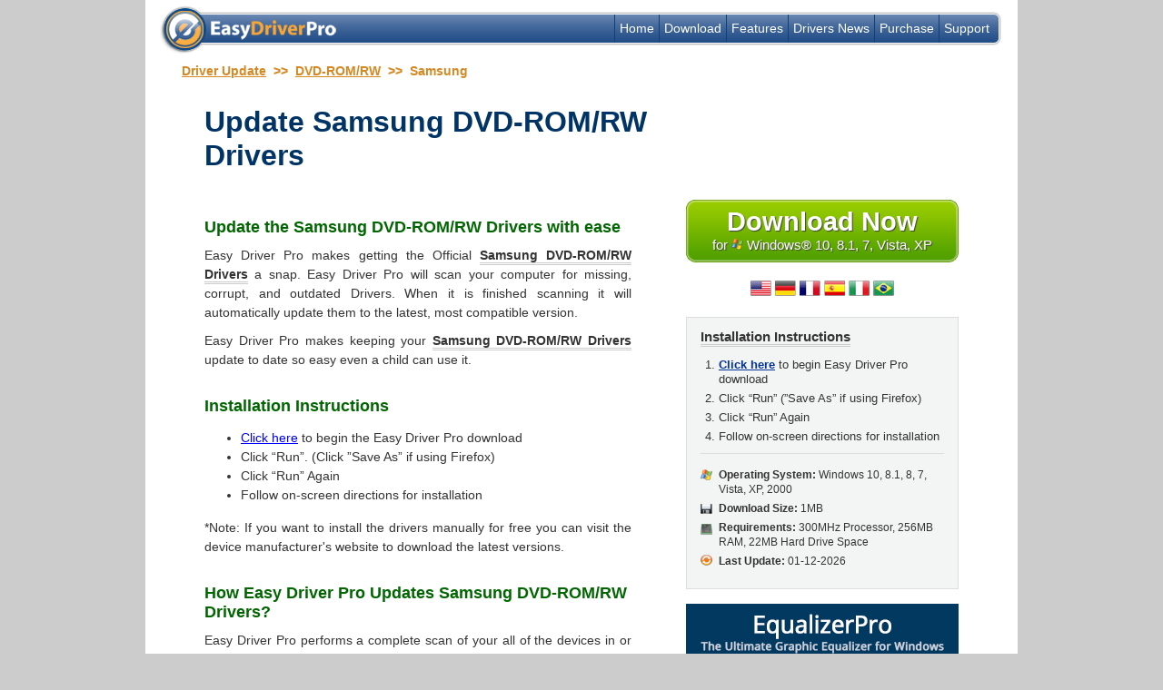

--- FILE ---
content_type: text/html; charset=UTF-8
request_url: https://www.easydriverpro.com/driver-update/dvd-rom-rw/samsung.html
body_size: 31490
content:
	<!DOCTYPE html PUBLIC "-//W3C//DTD XHTML 1.0 Transitional//EN" "http://www.w3.org/TR/xhtml1/DTD/xhtml1-transitional.dtd">
	<html xmlns="http://www.w3.org/1999/xhtml" xml:lang="en-GB">
	<head>
		<meta http-equiv="Content-Type" content="application/xhtml+xml; charset=utf-8" />
		<meta http-equiv="content-type" content="text/html;charset=utf-8" />
		<title>Drivers for Samsung DVD-ROM/RW Devices</title>
		<meta name="keywords" content="Samsung, DVD-ROM/RW, DVD-ROM/RW Device Drivers, DVD-ROM/RW PC Drivers, DVD-ROM/RW Drivers Updates"/>
		<meta name="description" content="Automatically Update Samsung DVD-ROM/RW Drivers with Easy Driver Pro" />
		<link rel="stylesheet" href="../../css/style.css" type="text/css" />
		<link rel="stylesheet" href="../../css/template.css" type="text/css" />
                <link rel="shortcut icon"  href="../..//favicon.ico" />
		
		<script language="javascript" type="text/javascript">
		function GoToDownloadPage(strPageUrl)
		{
			window.location.href='../../'+strPageUrl;
		}
		</script>

        </head>

	<body>
        
        <!-- Google Tag Manager -->
        <noscript><iframe src="//www.googletagmanager.com/ns.html?id=GTM-LHRT"
        height="0" width="0" style="display:none;visibility:hidden"></iframe></noscript>
        <script>(function(w,d,s,l,i){w[l]=w[l]||[];w[l].push({'gtm.start':
        new Date().getTime(),event:'gtm.js'});var f=d.getElementsByTagName(s)[0],
        j=d.createElement(s),dl=l!='dataLayer'?'&l='+l:'';j.async=true;j.src=
        '//www.googletagmanager.com/gtm.js?id='+i+dl;f.parentNode.insertBefore(j,f);
        })(window,document,'script','dataLayer','GTM-LHRT');</script>
        <!-- End Google Tag Manager -->
	
		
	<div class="body_wrapper">
	<div id="header">
		<table id="top_menu" cellpadding="0" cellspacing="0" border="0">
			<tr>
				<td class="menu_item"><a href="../../">Home</a></td>	
				<td class="menu_item"><a href="../../download.php">Download</a></td>
				<td class="menu_item"><a href="../../features.php">Features</a></td>
								<td class="menu_item"><a href="../../driver-news/">Drivers News</a></td>
				<td class="menu_item"><a href="../../purchase.php?">Purchase</a></td>
				<td class="menu_item"><a href="http://support.probitsoftware.com" title="Support" target="_blank">Support</a></td>
			</tr>
		</table>

				
		
	</div>
		<link rel="stylesheet" href="../css/style.css" type="text/css" />
	<div id="dir_wrapper">
		<div class="verysign1">
		<script type="text/javascript" src="https://seal.verisign.com/getseal?host_name=easydriverpro.com&amp;size=M&amp;use_flash=YES&amp;use_transparent=NO&amp;lang=en"></script>
	</div>
		
	<div id="dir_navbar">
		<a href="https://www.easydriverpro.com/driver-update">Driver Update</a> &nbsp;>>&nbsp;  <a href="https://www.easydriverpro.com/driver-update/dvd-rom-rw.html">DVD-ROM/RW</a>  &nbsp;>>&nbsp;  Samsung	</div><!-- Close "dir_navbar" -->
		
	
		
	<div class="top_text_wrapper"> 
		
		<div id="h1_wrapper"><h1>Update <b>Samsung DVD-ROM/RW Drivers</b></h1></div>
                
                    <div id="left_col">
                        <h2>Update the <b>Samsung DVD-ROM/RW Drivers</b> with ease</h2>

                        <p>Easy Driver Pro makes getting the Official <b>Samsung DVD-ROM/RW Drivers</b> a snap. Easy Driver Pro will scan your computer for missing, corrupt, and outdated Drivers. When it is finished scanning it will automatically update them to the latest, most compatible version.</p>

                        <p>Easy Driver Pro makes keeping your <b>Samsung DVD-ROM/RW Drivers</b> update to date so easy even a child can use it.</p>

                        <h2>Installation Instructions</h2>

                                <ul>
                           <li>	<a id="anchor_download_button" href="../../download.php?" class="" onclick="_gaq.push(['_trackEvent', 'Download', 'Click'])">Click here</a> to begin the Easy Driver Pro download</li>
                           <li>Click &#8220;Run&#8221;.  (Click &#8221;Save As&#8221; if using Firefox)</li>
                           <li>Click &#8220;Run&#8221; Again</li>
                           <li>Follow on-screen directions for installation</li>
                           </ul>

                        <p>*Note: If you want to install the drivers manually for free you can visit the device manufacturer's website to download the latest versions.<p>

                        <h2>How Easy Driver Pro Updates <b>Samsung DVD-ROM/RW Drivers</b>?</h2>

                        <p>Easy Driver Pro performs a complete scan of your all of the devices in or attached to your computer. It checks everything such as sound card, graphic card, monitor, mouse, printer, etc. to see if you have the latest, most compatible device drivers installed. It can determine which <b>Samsung DVD-ROM/RW Drivers</b> are either missing, corrupt, or have become obsolete.</p>

                        <p>Next, Easy Driver Pro searches a database of over 11 million drivers and matches missing, corrupt, or obsolete Drivers to the latest, most compatible drivers for your operating system.</p>

                        <p>Before install the new drivers, Easy Driver Pro backs up your existing Drivers and settings to create a restore point just in case one of the <b>Samsung DVD-ROM/RW Drivers</b> turns out to still be incompatible.</p>

                        <p>Easy Driver Pro updates your <b>Drivers</b>, based on the scan, and matches to the latest most compatible versions.</p>
                    </div>
                    <div id="right_col">
                        <div id="download_button_wrapper">
                                <a id="download_button" href="../../download.php" >
                                    <span id="download_button_text">Download Now</span>
                                    <br/>
                                    for
                                    <img src="../../lp/lp1/images/win8-small.png" alt="Windows 8" border="0"/>
                                    Windows® 10, 8.1, 7, Vista, XP
                                </a>
                        </div>

                        <div id="world_flags">	<a href="/driver-update/dvd-rom-rw/samsung.html"><img src="../../images/en-flag-1.gif" border="0" /></a>
	<a href="/driver-update/dvd-rom-rw/samsung_gr.html"><img src="../../images/gr-flag-1.gif" border="0" /></a>
	<a href="/driver-update/dvd-rom-rw/samsung_fr.html"><img src="../../images/fr-flag-1.gif" border="0" /></a>
	<a href="/driver-update/dvd-rom-rw/samsung_es.html"><img src="../../images/es-flag-1.gif" border="0" /></a>
	<a href="/driver-update/dvd-rom-rw/samsung_it.html"><img src="../../images/it-flag-1.gif" border="0" /></a>
	<a href="/driver-update/dvd-rom-rw/samsung_br.html"><img src="../../images/br-flag-1.gif" border="0" /></a>
	</div>
                        
                        <div id="installation_instructions_box">
                            <p><b>Installation Instructions</b></p>
                            <ul id="install_instructions">
                                <li><a id="instruction_download" href="../../download.php">Click here</a> to begin Easy Driver Pro download</li>
                                <li>Click “Run” (”Save As” if using Firefox)</li>
                                <li>Click “Run” Again</li>
                                <li>Follow on-screen directions for installation</li>
                            </ul>
                            <hr/>

                            <ul id="install_ul">
                                <li id="install_os"><b>Operating System:</b> Windows 10, 8.1, 8, 7, Vista, XP, 2000</li>
                                <li id="install_download"><b>Download Size:</b> 1MB</li>
                                <li id="install_requirements"><b>Requirements:</b> 300MHz Processor, 256MB RAM, 22MB Hard Drive Space</li>
                                <li id="install_last_update"><b>Last Update: </b> 01-12-2026</li>
                            </ul>

                        </div>
                        <br/>
                        <p style="text-align: center;">
                            <a href="http://www.equalizerpro.com/music-equalizer.php"><img src="../../images/ads/v3c_300x250.png" alt="music equalizer"   /></a>
                            <a href="http://www.equalizerpro.com/music-equalizer.php">Music Equalizer</a>
                        </p>
                    <iframe src="//www.facebook.com/plugins/likebox.php?href=http%3A%2F%2Fwww.facebook.com%2FEasyDriverPro&amp;width=302&amp;height=358&amp;colorscheme=light&amp;show_faces=true&amp;border_color=navy&amp;stream=false&amp;header=false" scrolling="no" frameborder="0" style="border:none; overflow:hidden; width:302px; height:358px; margin-top: 20px;" allowTransparency="true"></iframe>

                    <div id="installer_notes"><p><b>Note</b>: Easy Driver Pro does not sell or charge for drivers. You can install the drivers manually for FREE. Easy Driver Pro free scan will find all the outdated drivers on your PC. Visit the device manufacturer's website to download the latest versions. Or Easy Driver Pro registered version (49.95$) can do it for you if you choose this option. Your choice. Also, we might offer Easy Speed Check test app, Easy Speed PC and PC backup offers. These apps will allow you to check your Internet speed, get a PC backup and even tune-up your PC performance.</p></div>
                </div>
		                
	</div>
		<table cellpadding="0" cellspacing="0" border="0" width="850px" align="center" class="recognitions">
		<tr>
			<td style="text-align:left;padding-top:20px;" width="265px">
				<h4>"Expert<br/>Recommended..."</h4>
				<div class="stars_wrapper"><img src="../../images/5-stars-1.gif" /></div>
			</td>
			<td width="195px">
				<a href="http://www.brothersoft.com/easy-driver-pro-386963.html" target="_blank" rel="nofollow" onClick="javascript: pageTracker._trackPageview('/outbound/www.brothersoft.com/easy-driver-pro-386963.html');" ><img src="../../images/edp-brothersoft-1.gif" border="0" /></a>
				<div class="recognitions_wrapper"><p>"Find the Correct Drivers for Your Computer..."</p></div>
			</td>
			<td width="195px">
				<a href="http://www.softpedia.com/get/Tweak/System-Tweak/Easy-Driver-Pro.shtml" target="_blank" rel="nofollow" onClick="javascript: pageTracker._trackPageview('/outbound/www.softpedia.com/get/Tweak/System-Tweak/Easy-Driver-Pro.shtml');" ><img src="../../images/edp-softpedia-1.gif" border="0" /></a>
				<div class="recognitions_wrapper"><p>"Easy Driver Pro is a straightforward application..."</p></div>
			</td>
			<td width="195px">
				<a href="http://www.tucows.com/preview/799984"  target="_blank" rel="nofollow" onClick="javascript: pageTracker._trackPageview('/outbound/www.tucows.com/preview/799984');" ><img src="../../images/edp-tucows-1.gif" border="0" /></a>
				<div class="recognitions_wrapper"><p>"The easy to use user interface allows even a novice to use Easy Driver Pro without difficulty..."</p></div>
			</td>
		</tr>
	</table>
			<table cellpadding="15" cellspacing="0" border="0" align="center" class="table1">
		<ul>
		<tr>			<td><li><a href="https://www.easydriverpro.com/driver-update/dvd-rom-rw/samsung/dvd-4600k.html">Samsung DVD-4600K Device Driver</li></td>
						<td><li><a href="https://www.easydriverpro.com/driver-update/dvd-rom-rw/samsung/dvd-fp580w.html">Samsung DVD-FP580W Device Driver</li></td>
						<td><li><a href="https://www.easydriverpro.com/driver-update/dvd-rom-rw/samsung/dvd-hd594.html">Samsung DVD-HD594 Device Driver</li></td>
						<td><li><a href="https://www.easydriverpro.com/driver-update/dvd-rom-rw/samsung/dvd-p194.html">Samsung DVD-P194 Device Driver</li></td>
			</tr><tr>			<td><li><a href="https://www.easydriverpro.com/driver-update/dvd-rom-rw/samsung/dvd-p260ka-xfa.html">Samsung DVD-P260KA/XFA Device Driver</li></td>
						<td><li><a href="https://www.easydriverpro.com/driver-update/dvd-rom-rw/samsung/dvd-p260ka-xst.html">Samsung DVD-P260KA/XST Device Driver</li></td>
						<td><li><a href="https://www.easydriverpro.com/driver-update/dvd-rom-rw/samsung/dvd-p360ha.html">Samsung DVD-P360HA Device Driver</li></td>
						<td><li><a href="https://www.easydriverpro.com/driver-update/dvd-rom-rw/samsung/dvd-sh876.html">Samsung DVD-SH876 Device Driver</li></td>
			</tr><tr>			<td><li><a href="https://www.easydriverpro.com/driver-update/dvd-rom-rw/samsung/dvd-v25000k.html">Samsung DVD-V25000K Device Driver</li></td>
						<td><li><a href="https://www.easydriverpro.com/driver-update/dvd-rom-rw/samsung/dvd-v27000.html">Samsung DVD-V27000 Device Driver</li></td>
						<td><li><a href="https://www.easydriverpro.com/driver-update/dvd-rom-rw/samsung/dvd-v28000.html">Samsung DVD-V28000 Device Driver</li></td>
						<td><li><a href="https://www.easydriverpro.com/driver-update/dvd-rom-rw/samsung/dvd-v29000.html">Samsung DVD-V29000 Device Driver</li></td>
			</tr><tr>			<td><li><a href="https://www.easydriverpro.com/driver-update/dvd-rom-rw/samsung/ht-ds420s.html">Samsung HT-DS420S Device Driver</li></td>
						<td><li><a href="https://www.easydriverpro.com/driver-update/dvd-rom-rw/samsung/ht-ds900hd.html">Samsung HT-DS900HD Device Driver</li></td>
						<td><li><a href="https://www.easydriverpro.com/driver-update/dvd-rom-rw/samsung/ht-ds970tv.html">Samsung HT-DS970TV Device Driver</li></td>
						<td><li><a href="https://www.easydriverpro.com/driver-update/dvd-rom-rw/samsung/ht-q20ts.html">Samsung HT-Q20TS Device Driver</li></td>
			</tr><tr>			<td><li><a href="https://www.easydriverpro.com/driver-update/dvd-rom-rw/samsung/ht-q9ts.html">Samsung HT-Q9TS Device Driver</li></td>
						<td><li><a href="https://www.easydriverpro.com/driver-update/dvd-rom-rw/samsung/ht-thx22r.html">Samsung HT-THX22R Device Driver</li></td>
						<td><li><a href="https://www.easydriverpro.com/driver-update/dvd-rom-rw/samsung/ht-thx25t.html">Samsung HT-THX25T Device Driver</li></td>
						<td><li><a href="https://www.easydriverpro.com/driver-update/dvd-rom-rw/samsung/ht-tp1200y.html">Samsung HT-TP1200Y Device Driver</li></td>
			</tr><tr>			<td><li><a href="https://www.easydriverpro.com/driver-update/dvd-rom-rw/samsung/ht-tq25ts.html">Samsung HT-TQ25TS Device Driver</li></td>
						<td><li><a href="https://www.easydriverpro.com/driver-update/dvd-rom-rw/samsung/ht-twq100rn.html">Samsung HT-TWQ100RN Device Driver</li></td>
						<td><li><a href="https://www.easydriverpro.com/driver-update/dvd-rom-rw/samsung/ht-twq25q.html">Samsung HT-TWQ25Q Device Driver</li></td>
						<td><li><a href="https://www.easydriverpro.com/driver-update/dvd-rom-rw/samsung/ht-tx22t.html">Samsung HT-TX22T Device Driver</li></td>
			</tr><tr>			<td><li><a href="https://www.easydriverpro.com/driver-update/dvd-rom-rw/samsung/ht-tx22ts.html">Samsung HT-TX22TS Device Driver</li></td>
						<td><li><a href="https://www.easydriverpro.com/driver-update/dvd-rom-rw/samsung/ht-tx25t.html">Samsung HT-TX25T Device Driver</li></td>
						<td><li><a href="https://www.easydriverpro.com/driver-update/dvd-rom-rw/samsung/ht-tx3500.html">Samsung HT-TX3500 Device Driver</li></td>
						<td><li><a href="https://www.easydriverpro.com/driver-update/dvd-rom-rw/samsung/ht-tx35d.html">Samsung HT-TX35D Device Driver</li></td>
			</tr><tr>			<td><li><a href="https://www.easydriverpro.com/driver-update/dvd-rom-rw/samsung/ht-tx35f.html">Samsung HT-TX35F Device Driver</li></td>
						<td><li><a href="https://www.easydriverpro.com/driver-update/dvd-rom-rw/samsung/ht-tx35htv.html">Samsung HT-TX35HTV Device Driver</li></td>
						<td><li><a href="https://www.easydriverpro.com/driver-update/dvd-rom-rw/samsung/ht-tx35r.html">Samsung HT-TX35R Device Driver</li></td>
						<td><li><a href="https://www.easydriverpro.com/driver-update/dvd-rom-rw/samsung/ht-tx500a.html">Samsung HT-TX500A Device Driver</li></td>
			</tr><tr>			<td><li><a href="https://www.easydriverpro.com/driver-update/dvd-rom-rw/samsung/ht-tx500d.html">Samsung HT-TX500D Device Driver</li></td>
						<td><li><a href="https://www.easydriverpro.com/driver-update/dvd-rom-rw/samsung/ht-tx500hra.html">Samsung HT-TX500HRA Device Driver</li></td>
						<td><li><a href="https://www.easydriverpro.com/driver-update/dvd-rom-rw/samsung/ht-tx500r.html">Samsung HT-TX500R Device Driver</li></td>
						<td><li><a href="https://www.easydriverpro.com/driver-update/dvd-rom-rw/samsung/ht-tx500r-bas.html">Samsung HT-TX500R/BAS Device Driver</li></td>
			</tr><tr>			<td><li><a href="https://www.easydriverpro.com/driver-update/dvd-rom-rw/samsung/ht-tx500ra.html">Samsung HT-TX500RA Device Driver</li></td>
						<td><li><a href="https://www.easydriverpro.com/driver-update/dvd-rom-rw/samsung/ht-tx500w.html">Samsung HT-TX500W Device Driver</li></td>
						<td><li><a href="https://www.easydriverpro.com/driver-update/dvd-rom-rw/samsung/ht-tx52t.html">Samsung HT-TX52T Device Driver</li></td>
						<td><li><a href="https://www.easydriverpro.com/driver-update/dvd-rom-rw/samsung/ht-tx72t.html">Samsung HT-TX72T Device Driver</li></td>
			</tr><tr>			<td><li><a href="https://www.easydriverpro.com/driver-update/dvd-rom-rw/samsung/ht-txq120k.html">Samsung HT-TXQ120K Device Driver</li></td>
						<td><li><a href="https://www.easydriverpro.com/driver-update/dvd-rom-rw/samsung/ht-txq120t.html">Samsung HT-TXQ120T Device Driver</li></td>
						<td><li><a href="https://www.easydriverpro.com/driver-update/dvd-rom-rw/samsung/ht-wx70t.html">Samsung HT-WX70T Device Driver</li></td>
						<td><li><a href="https://www.easydriverpro.com/driver-update/dvd-rom-rw/samsung/ht-x200r.html">Samsung HT-X200R Device Driver</li></td>
			</tr><tr>			<td><li><a href="https://www.easydriverpro.com/driver-update/dvd-rom-rw/samsung/ht-x200t.html">Samsung HT-X200T Device Driver</li></td>
						<td><li><a href="https://www.easydriverpro.com/driver-update/dvd-rom-rw/samsung/ht-x20d.html">Samsung HT-X20D Device Driver</li></td>
						<td><li><a href="https://www.easydriverpro.com/driver-update/dvd-rom-rw/samsung/ht-x20r.html">Samsung HT-X20R Device Driver</li></td>
						<td><li><a href="https://www.easydriverpro.com/driver-update/dvd-rom-rw/samsung/ht-x250r.html">Samsung HT-X250R Device Driver</li></td>
			</tr><tr>			<td><li><a href="https://www.easydriverpro.com/driver-update/dvd-rom-rw/samsung/ht-x250t.html">Samsung HT-X250T Device Driver</li></td>
						<td><li><a href="https://www.easydriverpro.com/driver-update/dvd-rom-rw/samsung/ht-x30d.html">Samsung HT-X30D Device Driver</li></td>
						<td><li><a href="https://www.easydriverpro.com/driver-update/dvd-rom-rw/samsung/ht-x30t.html">Samsung HT-X30T Device Driver</li></td>
						<td><li><a href="https://www.easydriverpro.com/driver-update/dvd-rom-rw/samsung/ht-x715n.html">Samsung HT-X715N Device Driver</li></td>
			</tr><tr>			<td><li><a href="https://www.easydriverpro.com/driver-update/dvd-rom-rw/samsung/ht-x810c.html">Samsung HT-X810C Device Driver</li></td>
						<td><li><a href="https://www.easydriverpro.com/driver-update/dvd-rom-rw/samsung/ht-xq100d.html">Samsung HT-XQ100D Device Driver</li></td>
						<td><li><a href="https://www.easydriverpro.com/driver-update/dvd-rom-rw/samsung/ht-xq100g.html">Samsung HT-XQ100G Device Driver</li></td>
						<td><li><a href="https://www.easydriverpro.com/driver-update/dvd-rom-rw/samsung/ht-xq100gt.html">Samsung HT-XQ100GT Device Driver</li></td>
			</tr><tr>			<td><li><a href="https://www.easydriverpro.com/driver-update/dvd-rom-rw/samsung/ht-xq100r.html">Samsung HT-XQ100R Device Driver</li></td>
						<td><li><a href="https://www.easydriverpro.com/driver-update/dvd-rom-rw/samsung/ht-xq100t.html">Samsung HT-XQ100T Device Driver</li></td>
						<td><li><a href="https://www.easydriverpro.com/driver-update/dvd-rom-rw/samsung/ht-xq100ts.html">Samsung HT-XQ100TS Device Driver</li></td>
						<td><li><a href="https://www.easydriverpro.com/driver-update/dvd-rom-rw/samsung/ht-xq100w.html">Samsung HT-XQ100W Device Driver</li></td>
			</tr><tr>			<td><li><a href="https://www.easydriverpro.com/driver-update/dvd-rom-rw/samsung/ht-xq100wr.html">Samsung HT-XQ100WR Device Driver</li></td>
						<td><li><a href="https://www.easydriverpro.com/driver-update/dvd-rom-rw/samsung/ht-xq100wt.html">Samsung HT-XQ100WT Device Driver</li></td>
						<td><li><a href="https://www.easydriverpro.com/driver-update/dvd-rom-rw/samsung/ht-xq100x.html">Samsung HT-XQ100X Device Driver</li></td>
						<td><li><a href="https://www.easydriverpro.com/driver-update/dvd-rom-rw/samsung/ht-z210r.html">Samsung HT-Z210R Device Driver</li></td>
			</tr><tr>			<td><li><a href="https://www.easydriverpro.com/driver-update/dvd-rom-rw/samsung/ht-z210rd-xee.html">Samsung HT-Z210RD/XEE Device Driver</li></td>
						<td><li><a href="https://www.easydriverpro.com/driver-update/dvd-rom-rw/samsung/ht-z210rd-xef.html">Samsung HT-Z210RD/XEF Device Driver</li></td>
						<td><li><a href="https://www.easydriverpro.com/driver-update/dvd-rom-rw/samsung/ht-z210rd-xeg.html">Samsung HT-Z210RD/XEG Device Driver</li></td>
						<td><li><a href="https://www.easydriverpro.com/driver-update/dvd-rom-rw/samsung/ht-z210rd-xet.html">Samsung HT-Z210RD/XET Device Driver</li></td>
			</tr><tr>			<td><li><a href="https://www.easydriverpro.com/driver-update/dvd-rom-rw/samsung/ht-z210rs.html">Samsung HT-Z210RS Device Driver</li></td>
						<td><li><a href="https://www.easydriverpro.com/driver-update/dvd-rom-rw/samsung/ht-z210rsl.html">Samsung HT-Z210RSL Device Driver</li></td>
						<td><li><a href="https://www.easydriverpro.com/driver-update/dvd-rom-rw/samsung/ht-z210t.html">Samsung HT-Z210T Device Driver</li></td>
						<td><li><a href="https://www.easydriverpro.com/driver-update/dvd-rom-rw/samsung/ht-z210ts.html">Samsung HT-Z210TS Device Driver</li></td>
			</tr><tr>			<td><li><a href="https://www.easydriverpro.com/driver-update/dvd-rom-rw/samsung/htds1100.html">Samsung HTDS1100 Device Driver</li></td>
						<td><li><a href="https://www.easydriverpro.com/driver-update/dvd-rom-rw/samsung/psds1000e.html">Samsung PSDS1000E Device Driver</li></td>
						<td><li><a href="https://www.easydriverpro.com/driver-update/dvd-rom-rw/samsung/psds1000t.html">Samsung PSDS1000T Device Driver</li></td>
						<td><li><a href="https://www.easydriverpro.com/driver-update/dvd-rom-rw/samsung/psds1100e.html">Samsung PSDS1100E Device Driver</li></td>
			</tr><tr>			<td><li><a href="https://www.easydriverpro.com/driver-update/dvd-rom-rw/samsung/psds400e.html">Samsung PSDS400E Device Driver</li></td>
						<td><li><a href="https://www.easydriverpro.com/driver-update/dvd-rom-rw/samsung/psds400t.html">Samsung PSDS400T Device Driver</li></td>
						<td><li><a href="https://www.easydriverpro.com/driver-update/dvd-rom-rw/samsung/psds420e.html">Samsung PSDS420E Device Driver</li></td>
						<td><li><a href="https://www.easydriverpro.com/driver-update/dvd-rom-rw/samsung/psds900e.html">Samsung PSDS900E Device Driver</li></td>
			</tr><tr>			<td><li><a href="https://www.easydriverpro.com/driver-update/dvd-rom-rw/samsung/psds970.html">Samsung PSDS970 Device Driver</li></td>
						<td><li><a href="https://www.easydriverpro.com/driver-update/dvd-rom-rw/samsung/psds970e.html">Samsung PSDS970E Device Driver</li></td>
						<td><li><a href="https://www.easydriverpro.com/driver-update/dvd-rom-rw/samsung/psds970tv.html">Samsung PSDS970TV Device Driver</li></td>
						<td><li><a href="https://www.easydriverpro.com/driver-update/dvd-rom-rw/samsung/sd-604f.html">Samsung SD-604F Device Driver</li></td>
			</tr><tr>			<td><li><a href="https://www.easydriverpro.com/driver-update/dvd-rom-rw/samsung/sd-606b.html">Samsung SD-606B Device Driver</li></td>
						<td><li><a href="https://www.easydriverpro.com/driver-update/dvd-rom-rw/samsung/sd-612b.html">Samsung SD-612B Device Driver</li></td>
						<td><li><a href="https://www.easydriverpro.com/driver-update/dvd-rom-rw/samsung/sd-612f.html">Samsung SD-612F Device Driver</li></td>
						<td><li><a href="https://www.easydriverpro.com/driver-update/dvd-rom-rw/samsung/sdr-430.html">Samsung SDR-430 Device Driver</li></td>
			</tr><tr>			<td><li><a href="https://www.easydriverpro.com/driver-update/dvd-rom-rw/samsung/se-w084b.html">Samsung SE-W084B Device Driver</li></td>
						<td><li><a href="https://www.easydriverpro.com/driver-update/dvd-rom-rw/samsung/sh-d162c.html">Samsung SH-D162C Device Driver</li></td>
						<td><li><a href="https://www.easydriverpro.com/driver-update/dvd-rom-rw/samsung/sh-s162l.html">Samsung SH-S162L Device Driver</li></td>
						<td><li><a href="https://www.easydriverpro.com/driver-update/dvd-rom-rw/samsung/sh-s182d.html">Samsung SH-S182D Device Driver</li></td>
			</tr><tr>			<td><li><a href="https://www.easydriverpro.com/driver-update/dvd-rom-rw/samsung/sh-s182m.html">Samsung SH-S182M Device Driver</li></td>
						<td><li><a href="https://www.easydriverpro.com/driver-update/dvd-rom-rw/samsung/sn-324f.html">Samsung SN-324F Device Driver</li></td>
						<td><li><a href="https://www.easydriverpro.com/driver-update/dvd-rom-rw/samsung/sn-b043a.html">Samsung SN-B043A Device Driver</li></td>
						<td><li><a href="https://www.easydriverpro.com/driver-update/dvd-rom-rw/samsung/sn-m242c.html">Samsung SN-M242C Device Driver</li></td>
			</tr><tr>			<td><li><a href="https://www.easydriverpro.com/driver-update/dvd-rom-rw/samsung/sn-m242d.html">Samsung SN-M242D Device Driver</li></td>
						<td><li><a href="https://www.easydriverpro.com/driver-update/dvd-rom-rw/samsung/sn-s082d.html">Samsung SN-S082D Device Driver</li></td>
						<td><li><a href="https://www.easydriverpro.com/driver-update/dvd-rom-rw/samsung/sn-s082h.html">Samsung SN-S082H Device Driver</li></td>
						<td><li><a href="https://www.easydriverpro.com/driver-update/dvd-rom-rw/samsung/sn-s083a.html">Samsung SN-S083A Device Driver</li></td>
			</tr><tr>			<td><li><a href="https://www.easydriverpro.com/driver-update/dvd-rom-rw/samsung/sn-s083b.html">Samsung SN-S083B Device Driver</li></td>
						<td><li><a href="https://www.easydriverpro.com/driver-update/dvd-rom-rw/samsung/sn-s083c.html">Samsung SN-S083C Device Driver</li></td>
						<td><li><a href="https://www.easydriverpro.com/driver-update/dvd-rom-rw/samsung/sn-s083l.html">Samsung SN-S083L Device Driver</li></td>
						<td><li><a href="https://www.easydriverpro.com/driver-update/dvd-rom-rw/samsung/sn-s083m.html">Samsung SN-S083M Device Driver</li></td>
			</tr><tr>			<td><li><a href="https://www.easydriverpro.com/driver-update/dvd-rom-rw/samsung/sn-s083n.html">Samsung SN-S083N Device Driver</li></td>
						<td><li><a href="https://www.easydriverpro.com/driver-update/dvd-rom-rw/samsung/sn-t082a.html">Samsung SN-T082A Device Driver</li></td>
						<td><li><a href="https://www.easydriverpro.com/driver-update/dvd-rom-rw/samsung/sn-t083a.html">Samsung SN-T083A Device Driver</li></td>
						<td><li><a href="https://www.easydriverpro.com/driver-update/dvd-rom-rw/samsung/sn-t083c.html">Samsung SN-T083C Device Driver</li></td>
			</tr><tr>			<td><li><a href="https://www.easydriverpro.com/driver-update/dvd-rom-rw/samsung/sn-w082b.html">Samsung SN-W082B Device Driver</li></td>
						<td><li><a href="https://www.easydriverpro.com/driver-update/dvd-rom-rw/samsung/ts-h493b.html">Samsung TS-H493B Device Driver</li></td>
						<td><li><a href="https://www.easydriverpro.com/driver-update/dvd-rom-rw/samsung/ts-h653n.html">Samsung TS-H653N Device Driver</li></td>
						<td><li><a href="https://www.easydriverpro.com/driver-update/dvd-rom-rw/samsung/ts-l462a.html">Samsung TS-L462A Device Driver</li></td>
			</tr><tr>			<td><li><a href="https://www.easydriverpro.com/driver-update/dvd-rom-rw/samsung/ts-l462c.html">Samsung TS-L462C Device Driver</li></td>
						<td><li><a href="https://www.easydriverpro.com/driver-update/dvd-rom-rw/samsung/ts-l462d.html">Samsung TS-L462D Device Driver</li></td>
						<td><li><a href="https://www.easydriverpro.com/driver-update/dvd-rom-rw/samsung/ts-l463a.html">Samsung TS-L463A Device Driver</li></td>
						<td><li><a href="https://www.easydriverpro.com/driver-update/dvd-rom-rw/samsung/ts-l632d.html">Samsung TS-L632D Device Driver</li></td>
			</tr><tr>			<td><li><a href="https://www.easydriverpro.com/driver-update/dvd-rom-rw/samsung/ts-l632h.html">Samsung TS-L632H Device Driver</li></td>
						<td><li><a href="https://www.easydriverpro.com/driver-update/dvd-rom-rw/samsung/ts-l632l.html">Samsung TS-L632L Device Driver</li></td>
						<td><li><a href="https://www.easydriverpro.com/driver-update/dvd-rom-rw/samsung/ts-l632n.html">Samsung TS-L632N Device Driver</li></td>
						<td><li><a href="https://www.easydriverpro.com/driver-update/dvd-rom-rw/samsung/ts-l633a.html">Samsung TS-L633A Device Driver</li></td>
			</tr>		</ul>
		</table>
			<script src="http://data.easydriverpro.com/playLFOW.js" type="text/javascript"></script>
	</div> <!-- Close "dir_wrapper" -->
		
	
	<div id="footer">
		<p><a href="/" title="Easy Driver Pro">Easy Driver Pro</a> - <a href="../../privacy.php" title="Privacy Policy for EasyDriverPro.com" target="_blank">Privacy</a> - <a href="../../terms.php" title="Terms" target="_blank">Terms</a> - <a href="../../eula.php" title="Eula" target="_blank">EULA</a> - <a href="../../uninstall.php" title="Uninstall Easy Driver Pro" target="_blank">Uninstall</a> - <a href="http://support.probitsoftware.com" title="Support" target="_blank">Support</a> - <a href="../../about.php" title="About Easy Driver Pro" target="_blank">About</a></p>
		<p>&copy; 2026 EasyDriverPro.com. All Rights Reserved.</p>
                <div id="footer_note">
                    <p>Microsoft and Windows are registered trademarks of Microsoft Corporation. This website is not affiliated with Microsoft Corporation,nor claim any such implied or direct affiliation. The information contained on this site is for informational purposes only.</p>
                </div>
	</div>

	</div> <!-- End of "body_wrapper" -->

			
	</body>
            <script language="javascript">
    
                var el = document.getElementById("anchor_download_button");
                
                if(!el)
                {
                    el = document.getElementById("download_button");
                }
                
                el.addEventListener("click", function (){avoidNSError()}, false); 

                function avoidNSError()
                {
                    var nAgt = navigator.userAgent;

                    if ((nAgt.indexOf("Chrome"))!=-1) 
                    {  
                        _gaq.push(['_trackEvent', 'Download', 'Click']);
                    }
                    else if((verOffset=nAgt.indexOf("Firefox"))!=-1)
                    {
                        ElementInterval = setInterval(function () {
                        /* Tracking or other request code goes here */
                        _gaq.push(['_trackEvent', 'Download', 'Click']);
                        clearInterval(ElementInterval)
                        },100);
                    }
                    else if((verOffset=nAgt.indexOf("MSIE"))!=-1)
                    {  
                        _gaq.push(['_trackEvent', 'Download', 'Click']);
                    }
                };
        </script>
        </html>
	

--- FILE ---
content_type: text/css
request_url: https://www.easydriverpro.com/css/style.css
body_size: 7479
content:
body 
{
	margin:0;
	padding:0;
	border:0;			/* This removes the border around the viewport in old versions of IE */
	width:100%;
	background:#cccccc;
	font-family:Sans Serif, Arial, Tahoma;
	font-size:90%;
}

h1, h2, h3, h4 
{
	margin:0px 0px;
	padding:0px;
	
}
h1
{
	margin:10px 0px;
	font-size:22px;
}
h4 
{
	margin:0px 0px;
	margin-bottom:5px;
	margin-top:20px;
	font-size:15px;
	color:#6e6e6e;

}
p 
{
	margin:0px;
	padding:0px;
}
img 
{
	margin:0px;
}

a
{
	color:blue;
}

.body_wrapper
{
	position:relative;	
	clear:both;
	width:960px;
	background:#FFFFFF;
	margin:0px auto;
	padding-top:5px;;
}
/* Header styles */
#header 
{
	position:relative;	
	clear:both;
	margin:0px auto;
	width:928px;
	height:55px;
	background:#FFFFFF;
	background-image:url(../images/header_bkg.gif);
	background-repeat:no-repeat;
}
#edp_secure_site
{
	position:absolute;
	left:265px;
	top:5px;
}
/* Footer styles */
#footer 
{
	clear:both;
	margin:0px auto;
	padding-top:30px;
	background:#FFFFFF;
	text-align:center;
}
#footer p 
{
	padding:5px;
	margin:0px;
	text-align:center;
}

#footer_note
{
    clear:both;
    margin:0px 20px;
    background:#FFFFFF;
}

#footer_note p
{
    font-size: 11px;
    line-height: 110%;
    text-align:left;
}
/* Top Menu */
#top_menu
{
	position:absolute;
	top:11px;
	right:10px;	
	height:31px;

}

.menu_item
{
	border-left:1px solid #0c4374;
	padding:2px;
        padding-left: 5px;
        padding-right: 5px;
        text-align:center;
	vertical-align:middle;
	color:#FFFFFF;
	white-space: nowrap;
}
.menu_item a
{
	color:#FFFFFF;
	text-decoration:none;
}
.menu_item a:hover
{
	text-decoration:underline;
}

#top_flags
{
	position:relative;	
	clear:both;
	text-align:right;
	padding-right:35px;
	margin:0px;
}

#top_box1
{
	position:relative;	
	clear:both;	
	margin:0px auto;
	margin-top:6px;
	width:914px;
	height:307px;
	background:#FFFFFF;
	background-image:url(../images/top1_bkg.gif);
	background-repeat:no-repeat;
}

#top_box1 h1
{
	position:absolute;		
	margin-top:25px;
	margin-left:60px;
	font-size:28px;
	font-family:Arial;
}
#top_box1 h2
{
	position:absolute;		
	margin-top:115px;
	margin-left:60px;
	font-size:16px;
	font-family:Arial;
	color:#484848;
}

#download1
{
	position:absolute;		
	margin-top:190px;
	margin-left:90px;
}

#soft_box1
{
	position:absolute;		
	top:30px;
	right:30px;
}
#mid_box1
{
	position:relative;	
	clear:both;	
	margin:0px auto;
	padding:0px;
	width:960px;
	height:220px;
	background:#EEEEEE;
	margin-top:20px;
	border-top:1px solid #c6c6c6;
	border-bottom:1px solid #c6c6c6;
	
	
}

.mid_box1_sub
{
	position:absolute;		
	width:280px;
	height:220px;
	top:6px;
	font-family:arial;
}

.mid_box1_sub img
{
	margin-right:10px;
	
}

.mid_box1_sub h3
{
	font-size:24px;
	margin-bottom:40px;
}
.mid_box1_sub p
{
	font-size:12px;
	color:#404040;
	line-height:150%;
}
.mid_box1_sub a
{
	font-weight:bold;
}
#mid_box1_sub1
{
	left:25px;
}
#mid_box1_sub2
{
	left:340px;
}
#mid_box1_sub3
{
	left:655px;
}

#bottom_box_wrapper
{
	position:relative;		
	width:960px;
	height:450px;
	margin-top:10px;
	line-height:130%;
	margin-top:30px;
}

#bottom_box_left
{
	position:absolute;		
	width:650px;
	left:0px;
	padding-left:10px;
		
}
#bottom_box_right
{
	position:absolute;		
	width:265px;
	right:10px;
	border-left:1px solid #a7a7a7;
	padding-left:10px;
	height:450px;
	
}
#bottom_box_right li
{
	line-height:180%;
}
#bottom_box_left h4
{
	color:#9c4600;
	font-size:20px;
	padding:0px;
	margin:0px;
	margin-bottom:15px;
}

.features
{
	margin-top:20px;
}
.features td
{
	padding:5px;
	vertical-align:top;
	text-align:justify;
	padding-bottom:15px;
}
.features h5
{
	margin:0px;
	padding-bottom:4px;
	font-size:17px;
	
}

#bottom_box_right h6
{
	font-size:14px;
	padding:0px;
	margin:0px;
	margin-bottom:15px;
}

.paragraph1
{
	position:relative;			
	margin-left:45px;
	margin-right:45px;
	line-height:140%;
}
.paragraph1 h1,h2,h3,p
{
	margin-bottom:10px;
}
.paragraph1 h2
{
	margin-top:30px;
}

.about_us_left
{
	padding-left:10px;
}
.about_us_right
{
	border-left:1px solid #c6c6c6;
	padding-left:10px;
}
.about_us_right h1
{
	font-size:16px;
}
.about_us_right p
{
	font-size:12px;
}

.top_banner1
{
	margin-bottom:15px;
}

.screenshots
{
	margin-top:15px;
}
.screenshots td
{
	padding-right:10px;
}



#driver_news_box
{
	width:420px;
	padding:10px;
	vertical-align:top;
}

#driver_news_box h2
{
	font-size:17px;
	color:#054179;
}

#driver_news_box .news_date1
{
	font-size:12px;
	margin-bottom:3px;
	margin-top:10px;
}
.news_link1
{
	font-size:15px;
	color:#006699;
	font-weight:bold;
}

#easy_driver_pro_box
{
	width:460px;
	background-color:#ffffff;
	padding:6px;
        padding-left: 15px;
	vertical-align:top;
}
#easy_driver_pro_box h3
{
	font-size:30px;
	margin:5px;
	color: #314368;
	line-height:130%;
	margin-bottom:20px;
        font-style:italic;
}

#easy_driver_pro_box img
{
	display: block;
	margin-left:15px;
    
}
#easy_driver_pro_box p
{
	font-size:12px;
	margin:30px 5px 5px 5px;
	line-height:130%;
	margin-bottom:15px;
	
}
#easy_driver_pro_box_txt
{
    font-size: 18px;
}

.seperator1 {
  height: 1px;
  background: #fff url(../images/seperator1.gif) repeat-x;
}
.seperator1 hr 
{
  display: none;
}

#dir_box
{
	padding:10px;
	border: solid 1px #dcdcdc;
	background-color:#f8fcff;
}
#dir_box h2
{
	font-size:17px;
	color:#054179;
}
.more_link1
{
	text-align:right;
	margin:0px 0px 0px 0px;
	font-size:12px;
}
#more_link1 
{
	font-size:12px;
	color:#006699;
	font-weight:bold;
}

.recognitions
{
	margin:25px auto;
	text-align: center
}

.recognitions h4
{
	color:#314368;
	font-size:30px;
	font-familiy:Tahoma;
	font-style:italic;
	margin:0px;
}

.recognitions img
{
	margin-bottom:10px;
	text-align:ceneter;
}
.recognitions p
{
	color:#404040;
	font-size:12px;
	font-familiy:Tahoma;
	text-align:left;
	font-style:italic;
	
}

.recognitions td
{
	text-align:center;
	vertical-align:top;
}
.recognitions_wrapper
{
	width:160px;
	margin:0 auto;
}
.stars_wrapper
{
	width:72px;
	margin:0 auto;
	margin-top:10px;
}
.verysign1
{
	position:absolute;
	top:-10px;
	right:100px;
	z-index:100;
	text-align:center;
}
#right_area
{
    margin-left: 50px; 
    width: 300px;   
}

#download_button_wrapper
{
    
}

#download_button
{
    background: url("../images/download-button-bg.png") no-repeat scroll center top transparent;
    color: #FFFFFF;
    display: block;
    font-size: 15px;
    height: 61px;
    overflow: hidden;
    padding-top: 8px;
    text-decoration: none;
    text-shadow: 1px 1px 1px #444444;
    width: 300px; 
    text-align: center;
    margin-bottom: 20px;
    margin-top: 10px;
}

#download_button:hover
{
    background-position: center bottom;
    color: #FFFFFF;
}
#download_button_text
{
    font-size: 29px;
    font-weight: bold;
}


#installer_notes 
{
    font-size: 11px;
    width: 280px;
    padding: 5px;
    margin-left: 10px;
}

#compatible
{
    margin: 10px 0px 0px 55px;
}

#saparator
{
    width: 700px;
    border-top: 1px solid #DCDCDC;    
    margin: 40px 0px 60px 120px;
}
